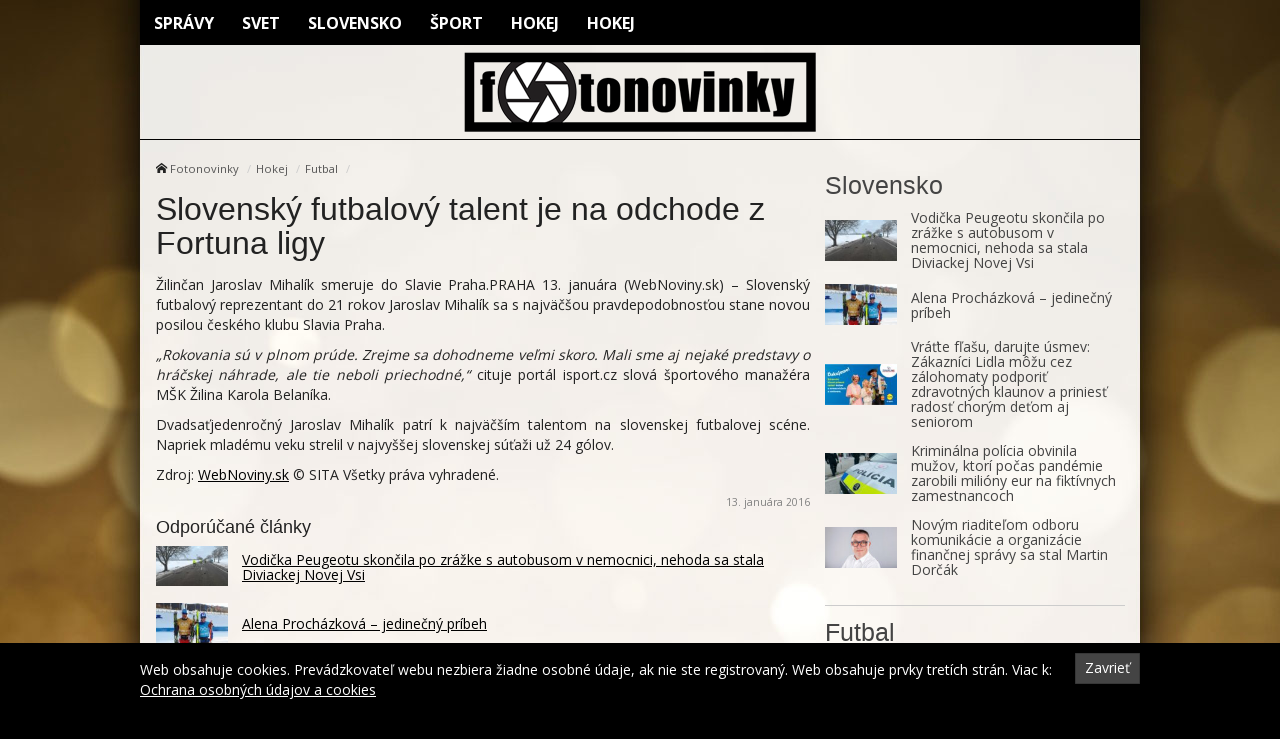

--- FILE ---
content_type: text/html; charset=UTF-8
request_url: https://fotonovinky.sk/slovensky-futbalovy-talent-je-na-odchode-z-fortuna-ligy/
body_size: 10476
content:
<!doctype html>
<html class="no-js" lang="sk-SK" prefix="og: http://ogp.me/ns#">
<head>
    <meta charset="utf-8">
    <meta http-equiv="X-UA-Compatible" content="IE=edge">
    <title>Slovenský futbalový talent je na odchode z Fortuna ligy - Fotonovinky</title>
    <meta name="viewport" content="width=device-width, initial-scale=1.0, maximum-scale=1.0, user-scalable=no">

    <link rel="alternate" type="application/rss+xml" title="Fotonovinky Feed"
          href="https://fotonovinky.sk/feed/">

    <meta name='robots' content='max-image-preview:large' />

<!-- This site is optimized with the Yoast SEO plugin v8.4 - https://yoast.com/wordpress/plugins/seo/ -->
<link rel="canonical" href="https://fotonovinky.sk/slovensky-futbalovy-talent-je-na-odchode-z-fortuna-ligy/" />
<meta property="og:locale" content="sk_SK" />
<meta property="og:type" content="article" />
<meta property="og:title" content="Slovenský futbalový talent je na odchode z Fortuna ligy - Fotonovinky" />
<meta property="og:description" content="Žilinčan Jaroslav Mihalík smeruje do Slavie Praha." />
<meta property="og:site_name" content="Fotonovinky" />
<meta property="article:section" content="Futbal" />
<meta property="article:published_time" content="2016-01-13T15:35:05+01:00" />
<meta name="twitter:card" content="summary" />
<meta name="twitter:description" content="Žilinčan Jaroslav Mihalík smeruje do Slavie Praha." />
<meta name="twitter:title" content="Slovenský futbalový talent je na odchode z Fortuna ligy - Fotonovinky" />
<!-- / Yoast SEO plugin. -->

<link rel='dns-prefetch' href='//fotonovinky.sk' />
<link rel='dns-prefetch' href='//fonts.googleapis.com' />
<script type="text/javascript">
/* <![CDATA[ */
window._wpemojiSettings = {"baseUrl":"https:\/\/s.w.org\/images\/core\/emoji\/15.0.3\/72x72\/","ext":".png","svgUrl":"https:\/\/s.w.org\/images\/core\/emoji\/15.0.3\/svg\/","svgExt":".svg","source":{"concatemoji":"\/\/fotonovinky.sk\/wp\/wp-includes\/js\/wp-emoji-release.min.js?ver=6.6.2"}};
/*! This file is auto-generated */
!function(i,n){var o,s,e;function c(e){try{var t={supportTests:e,timestamp:(new Date).valueOf()};sessionStorage.setItem(o,JSON.stringify(t))}catch(e){}}function p(e,t,n){e.clearRect(0,0,e.canvas.width,e.canvas.height),e.fillText(t,0,0);var t=new Uint32Array(e.getImageData(0,0,e.canvas.width,e.canvas.height).data),r=(e.clearRect(0,0,e.canvas.width,e.canvas.height),e.fillText(n,0,0),new Uint32Array(e.getImageData(0,0,e.canvas.width,e.canvas.height).data));return t.every(function(e,t){return e===r[t]})}function u(e,t,n){switch(t){case"flag":return n(e,"\ud83c\udff3\ufe0f\u200d\u26a7\ufe0f","\ud83c\udff3\ufe0f\u200b\u26a7\ufe0f")?!1:!n(e,"\ud83c\uddfa\ud83c\uddf3","\ud83c\uddfa\u200b\ud83c\uddf3")&&!n(e,"\ud83c\udff4\udb40\udc67\udb40\udc62\udb40\udc65\udb40\udc6e\udb40\udc67\udb40\udc7f","\ud83c\udff4\u200b\udb40\udc67\u200b\udb40\udc62\u200b\udb40\udc65\u200b\udb40\udc6e\u200b\udb40\udc67\u200b\udb40\udc7f");case"emoji":return!n(e,"\ud83d\udc26\u200d\u2b1b","\ud83d\udc26\u200b\u2b1b")}return!1}function f(e,t,n){var r="undefined"!=typeof WorkerGlobalScope&&self instanceof WorkerGlobalScope?new OffscreenCanvas(300,150):i.createElement("canvas"),a=r.getContext("2d",{willReadFrequently:!0}),o=(a.textBaseline="top",a.font="600 32px Arial",{});return e.forEach(function(e){o[e]=t(a,e,n)}),o}function t(e){var t=i.createElement("script");t.src=e,t.defer=!0,i.head.appendChild(t)}"undefined"!=typeof Promise&&(o="wpEmojiSettingsSupports",s=["flag","emoji"],n.supports={everything:!0,everythingExceptFlag:!0},e=new Promise(function(e){i.addEventListener("DOMContentLoaded",e,{once:!0})}),new Promise(function(t){var n=function(){try{var e=JSON.parse(sessionStorage.getItem(o));if("object"==typeof e&&"number"==typeof e.timestamp&&(new Date).valueOf()<e.timestamp+604800&&"object"==typeof e.supportTests)return e.supportTests}catch(e){}return null}();if(!n){if("undefined"!=typeof Worker&&"undefined"!=typeof OffscreenCanvas&&"undefined"!=typeof URL&&URL.createObjectURL&&"undefined"!=typeof Blob)try{var e="postMessage("+f.toString()+"("+[JSON.stringify(s),u.toString(),p.toString()].join(",")+"));",r=new Blob([e],{type:"text/javascript"}),a=new Worker(URL.createObjectURL(r),{name:"wpTestEmojiSupports"});return void(a.onmessage=function(e){c(n=e.data),a.terminate(),t(n)})}catch(e){}c(n=f(s,u,p))}t(n)}).then(function(e){for(var t in e)n.supports[t]=e[t],n.supports.everything=n.supports.everything&&n.supports[t],"flag"!==t&&(n.supports.everythingExceptFlag=n.supports.everythingExceptFlag&&n.supports[t]);n.supports.everythingExceptFlag=n.supports.everythingExceptFlag&&!n.supports.flag,n.DOMReady=!1,n.readyCallback=function(){n.DOMReady=!0}}).then(function(){return e}).then(function(){var e;n.supports.everything||(n.readyCallback(),(e=n.source||{}).concatemoji?t(e.concatemoji):e.wpemoji&&e.twemoji&&(t(e.twemoji),t(e.wpemoji)))}))}((window,document),window._wpemojiSettings);
/* ]]> */
</script>
<style id='wp-emoji-styles-inline-css' type='text/css'>

	img.wp-smiley, img.emoji {
		display: inline !important;
		border: none !important;
		box-shadow: none !important;
		height: 1em !important;
		width: 1em !important;
		margin: 0 0.07em !important;
		vertical-align: -0.1em !important;
		background: none !important;
		padding: 0 !important;
	}
</style>
<link rel='stylesheet' id='wp-block-library-css' href='//fotonovinky.sk/wp/wp-includes/css/dist/block-library/style.min.css?ver=6.6.2' type='text/css' media='all' />
<style id='classic-theme-styles-inline-css' type='text/css'>
/*! This file is auto-generated */
.wp-block-button__link{color:#fff;background-color:#32373c;border-radius:9999px;box-shadow:none;text-decoration:none;padding:calc(.667em + 2px) calc(1.333em + 2px);font-size:1.125em}.wp-block-file__button{background:#32373c;color:#fff;text-decoration:none}
</style>
<style id='global-styles-inline-css' type='text/css'>
:root{--wp--preset--aspect-ratio--square: 1;--wp--preset--aspect-ratio--4-3: 4/3;--wp--preset--aspect-ratio--3-4: 3/4;--wp--preset--aspect-ratio--3-2: 3/2;--wp--preset--aspect-ratio--2-3: 2/3;--wp--preset--aspect-ratio--16-9: 16/9;--wp--preset--aspect-ratio--9-16: 9/16;--wp--preset--color--black: #000000;--wp--preset--color--cyan-bluish-gray: #abb8c3;--wp--preset--color--white: #ffffff;--wp--preset--color--pale-pink: #f78da7;--wp--preset--color--vivid-red: #cf2e2e;--wp--preset--color--luminous-vivid-orange: #ff6900;--wp--preset--color--luminous-vivid-amber: #fcb900;--wp--preset--color--light-green-cyan: #7bdcb5;--wp--preset--color--vivid-green-cyan: #00d084;--wp--preset--color--pale-cyan-blue: #8ed1fc;--wp--preset--color--vivid-cyan-blue: #0693e3;--wp--preset--color--vivid-purple: #9b51e0;--wp--preset--gradient--vivid-cyan-blue-to-vivid-purple: linear-gradient(135deg,rgba(6,147,227,1) 0%,rgb(155,81,224) 100%);--wp--preset--gradient--light-green-cyan-to-vivid-green-cyan: linear-gradient(135deg,rgb(122,220,180) 0%,rgb(0,208,130) 100%);--wp--preset--gradient--luminous-vivid-amber-to-luminous-vivid-orange: linear-gradient(135deg,rgba(252,185,0,1) 0%,rgba(255,105,0,1) 100%);--wp--preset--gradient--luminous-vivid-orange-to-vivid-red: linear-gradient(135deg,rgba(255,105,0,1) 0%,rgb(207,46,46) 100%);--wp--preset--gradient--very-light-gray-to-cyan-bluish-gray: linear-gradient(135deg,rgb(238,238,238) 0%,rgb(169,184,195) 100%);--wp--preset--gradient--cool-to-warm-spectrum: linear-gradient(135deg,rgb(74,234,220) 0%,rgb(151,120,209) 20%,rgb(207,42,186) 40%,rgb(238,44,130) 60%,rgb(251,105,98) 80%,rgb(254,248,76) 100%);--wp--preset--gradient--blush-light-purple: linear-gradient(135deg,rgb(255,206,236) 0%,rgb(152,150,240) 100%);--wp--preset--gradient--blush-bordeaux: linear-gradient(135deg,rgb(254,205,165) 0%,rgb(254,45,45) 50%,rgb(107,0,62) 100%);--wp--preset--gradient--luminous-dusk: linear-gradient(135deg,rgb(255,203,112) 0%,rgb(199,81,192) 50%,rgb(65,88,208) 100%);--wp--preset--gradient--pale-ocean: linear-gradient(135deg,rgb(255,245,203) 0%,rgb(182,227,212) 50%,rgb(51,167,181) 100%);--wp--preset--gradient--electric-grass: linear-gradient(135deg,rgb(202,248,128) 0%,rgb(113,206,126) 100%);--wp--preset--gradient--midnight: linear-gradient(135deg,rgb(2,3,129) 0%,rgb(40,116,252) 100%);--wp--preset--font-size--small: 13px;--wp--preset--font-size--medium: 20px;--wp--preset--font-size--large: 36px;--wp--preset--font-size--x-large: 42px;--wp--preset--spacing--20: 0.44rem;--wp--preset--spacing--30: 0.67rem;--wp--preset--spacing--40: 1rem;--wp--preset--spacing--50: 1.5rem;--wp--preset--spacing--60: 2.25rem;--wp--preset--spacing--70: 3.38rem;--wp--preset--spacing--80: 5.06rem;--wp--preset--shadow--natural: 6px 6px 9px rgba(0, 0, 0, 0.2);--wp--preset--shadow--deep: 12px 12px 50px rgba(0, 0, 0, 0.4);--wp--preset--shadow--sharp: 6px 6px 0px rgba(0, 0, 0, 0.2);--wp--preset--shadow--outlined: 6px 6px 0px -3px rgba(255, 255, 255, 1), 6px 6px rgba(0, 0, 0, 1);--wp--preset--shadow--crisp: 6px 6px 0px rgba(0, 0, 0, 1);}:where(.is-layout-flex){gap: 0.5em;}:where(.is-layout-grid){gap: 0.5em;}body .is-layout-flex{display: flex;}.is-layout-flex{flex-wrap: wrap;align-items: center;}.is-layout-flex > :is(*, div){margin: 0;}body .is-layout-grid{display: grid;}.is-layout-grid > :is(*, div){margin: 0;}:where(.wp-block-columns.is-layout-flex){gap: 2em;}:where(.wp-block-columns.is-layout-grid){gap: 2em;}:where(.wp-block-post-template.is-layout-flex){gap: 1.25em;}:where(.wp-block-post-template.is-layout-grid){gap: 1.25em;}.has-black-color{color: var(--wp--preset--color--black) !important;}.has-cyan-bluish-gray-color{color: var(--wp--preset--color--cyan-bluish-gray) !important;}.has-white-color{color: var(--wp--preset--color--white) !important;}.has-pale-pink-color{color: var(--wp--preset--color--pale-pink) !important;}.has-vivid-red-color{color: var(--wp--preset--color--vivid-red) !important;}.has-luminous-vivid-orange-color{color: var(--wp--preset--color--luminous-vivid-orange) !important;}.has-luminous-vivid-amber-color{color: var(--wp--preset--color--luminous-vivid-amber) !important;}.has-light-green-cyan-color{color: var(--wp--preset--color--light-green-cyan) !important;}.has-vivid-green-cyan-color{color: var(--wp--preset--color--vivid-green-cyan) !important;}.has-pale-cyan-blue-color{color: var(--wp--preset--color--pale-cyan-blue) !important;}.has-vivid-cyan-blue-color{color: var(--wp--preset--color--vivid-cyan-blue) !important;}.has-vivid-purple-color{color: var(--wp--preset--color--vivid-purple) !important;}.has-black-background-color{background-color: var(--wp--preset--color--black) !important;}.has-cyan-bluish-gray-background-color{background-color: var(--wp--preset--color--cyan-bluish-gray) !important;}.has-white-background-color{background-color: var(--wp--preset--color--white) !important;}.has-pale-pink-background-color{background-color: var(--wp--preset--color--pale-pink) !important;}.has-vivid-red-background-color{background-color: var(--wp--preset--color--vivid-red) !important;}.has-luminous-vivid-orange-background-color{background-color: var(--wp--preset--color--luminous-vivid-orange) !important;}.has-luminous-vivid-amber-background-color{background-color: var(--wp--preset--color--luminous-vivid-amber) !important;}.has-light-green-cyan-background-color{background-color: var(--wp--preset--color--light-green-cyan) !important;}.has-vivid-green-cyan-background-color{background-color: var(--wp--preset--color--vivid-green-cyan) !important;}.has-pale-cyan-blue-background-color{background-color: var(--wp--preset--color--pale-cyan-blue) !important;}.has-vivid-cyan-blue-background-color{background-color: var(--wp--preset--color--vivid-cyan-blue) !important;}.has-vivid-purple-background-color{background-color: var(--wp--preset--color--vivid-purple) !important;}.has-black-border-color{border-color: var(--wp--preset--color--black) !important;}.has-cyan-bluish-gray-border-color{border-color: var(--wp--preset--color--cyan-bluish-gray) !important;}.has-white-border-color{border-color: var(--wp--preset--color--white) !important;}.has-pale-pink-border-color{border-color: var(--wp--preset--color--pale-pink) !important;}.has-vivid-red-border-color{border-color: var(--wp--preset--color--vivid-red) !important;}.has-luminous-vivid-orange-border-color{border-color: var(--wp--preset--color--luminous-vivid-orange) !important;}.has-luminous-vivid-amber-border-color{border-color: var(--wp--preset--color--luminous-vivid-amber) !important;}.has-light-green-cyan-border-color{border-color: var(--wp--preset--color--light-green-cyan) !important;}.has-vivid-green-cyan-border-color{border-color: var(--wp--preset--color--vivid-green-cyan) !important;}.has-pale-cyan-blue-border-color{border-color: var(--wp--preset--color--pale-cyan-blue) !important;}.has-vivid-cyan-blue-border-color{border-color: var(--wp--preset--color--vivid-cyan-blue) !important;}.has-vivid-purple-border-color{border-color: var(--wp--preset--color--vivid-purple) !important;}.has-vivid-cyan-blue-to-vivid-purple-gradient-background{background: var(--wp--preset--gradient--vivid-cyan-blue-to-vivid-purple) !important;}.has-light-green-cyan-to-vivid-green-cyan-gradient-background{background: var(--wp--preset--gradient--light-green-cyan-to-vivid-green-cyan) !important;}.has-luminous-vivid-amber-to-luminous-vivid-orange-gradient-background{background: var(--wp--preset--gradient--luminous-vivid-amber-to-luminous-vivid-orange) !important;}.has-luminous-vivid-orange-to-vivid-red-gradient-background{background: var(--wp--preset--gradient--luminous-vivid-orange-to-vivid-red) !important;}.has-very-light-gray-to-cyan-bluish-gray-gradient-background{background: var(--wp--preset--gradient--very-light-gray-to-cyan-bluish-gray) !important;}.has-cool-to-warm-spectrum-gradient-background{background: var(--wp--preset--gradient--cool-to-warm-spectrum) !important;}.has-blush-light-purple-gradient-background{background: var(--wp--preset--gradient--blush-light-purple) !important;}.has-blush-bordeaux-gradient-background{background: var(--wp--preset--gradient--blush-bordeaux) !important;}.has-luminous-dusk-gradient-background{background: var(--wp--preset--gradient--luminous-dusk) !important;}.has-pale-ocean-gradient-background{background: var(--wp--preset--gradient--pale-ocean) !important;}.has-electric-grass-gradient-background{background: var(--wp--preset--gradient--electric-grass) !important;}.has-midnight-gradient-background{background: var(--wp--preset--gradient--midnight) !important;}.has-small-font-size{font-size: var(--wp--preset--font-size--small) !important;}.has-medium-font-size{font-size: var(--wp--preset--font-size--medium) !important;}.has-large-font-size{font-size: var(--wp--preset--font-size--large) !important;}.has-x-large-font-size{font-size: var(--wp--preset--font-size--x-large) !important;}
:where(.wp-block-post-template.is-layout-flex){gap: 1.25em;}:where(.wp-block-post-template.is-layout-grid){gap: 1.25em;}
:where(.wp-block-columns.is-layout-flex){gap: 2em;}:where(.wp-block-columns.is-layout-grid){gap: 2em;}
:root :where(.wp-block-pullquote){font-size: 1.5em;line-height: 1.6;}
</style>
<link rel='stylesheet' id='open-sans-css' href='//fonts.googleapis.com/css?family=Open+Sans%3A400%2C300%2C700&#038;subset=latin%2Clatin-ext&#038;ver=21' type='text/css' media='all' />
<link rel='stylesheet' id='im_app-css' href='//fotonovinky.sk/app/themes/fotonovinky/assets/css/app.css?ver=21' type='text/css' media='all' />
<script type="text/javascript" src="//fotonovinky.sk/wp/wp-includes/js/jquery/jquery.min.js?ver=3.7.1" id="jquery-core-js"></script>
<script type="text/javascript" src="//fotonovinky.sk/wp/wp-includes/js/jquery/jquery-migrate.min.js?ver=3.4.1" id="jquery-migrate-js"></script>
<link rel="https://api.w.org/" href="https://fotonovinky.sk/wp-json/" /><link rel="alternate" title="JSON" type="application/json" href="https://fotonovinky.sk/wp-json/wp/v2/posts/11246" /><link rel="alternate" title="oEmbed (JSON)" type="application/json+oembed" href="https://fotonovinky.sk/wp-json/oembed/1.0/embed?url=https%3A%2F%2Ffotonovinky.sk%2Fslovensky-futbalovy-talent-je-na-odchode-z-fortuna-ligy%2F" />
<link rel="alternate" title="oEmbed (XML)" type="text/xml+oembed" href="https://fotonovinky.sk/wp-json/oembed/1.0/embed?url=https%3A%2F%2Ffotonovinky.sk%2Fslovensky-futbalovy-talent-je-na-odchode-z-fortuna-ligy%2F&#038;format=xml" />
<!--[if lt IE 9]>
    <script src="//fotonovinky.sk/app/themes/idenmedia/assets/js/plugins/iefix/html5shiv.min.js"></script>
    <script src="//fotonovinky.sk/app/themes/idenmedia/assets/js/plugins/iefix/respond.min.js"></script>
    <![endif]-->
   
            <link rel="shortcut icon" href="https://cdn.sita.sk/sites/25/2017/07/favicon.png">
    
    <script type="text/javascript">
        var ajaxurl = "\/wp\/wp-admin\/admin-ajax.php"    </script>
</head>
<body class="post-template-default single single-post postid-11246 single-format-standard admincheck-show md theme-light slovensky-futbalovy-talent-je-na-odchode-z-fortuna-ligy page">
<header role="banner" am-Navbar>
  <div am-Container>
    <ul id="menu-main-menu" class="menu"><li class="menu-spravy"><a href="https://fotonovinky.sk/kategorie/spravy/">Správy</a></li>
<li class="menu-svet"><a href="https://fotonovinky.sk/kategorie/spravy/svet/">Svet</a></li>
<li class="menu-slovensko"><a href="https://fotonovinky.sk/kategorie/sport/motor-sport/slovensko/">Slovensko</a></li>
<li class="menu-sport"><a href="https://fotonovinky.sk/kategorie/sport/">Šport</a></li>
<li class="menu-hokej"><a href="https://fotonovinky.sk/kategorie/sport/hokej/hokej/">Hokej</a></li>
<li class="menu-hokej"><a href="https://fotonovinky.sk/kategorie/sport/hokej/">Hokej</a></li>
</ul>  </div>
  <div am-Container="logo">
    <div am-Logo>
  <a href="https://fotonovinky.sk/"><img src="https://cdn.sita.sk/sites/25/2017/07/fotonovinky.png" alt="Fotonovinky"></a></div>  </div>
</header>
<div am-Container am-Navbar>
    </div><!--[if lt IE 11]>
<div am-Container>
    <div am-Alert="danger">
        Žiaľ, používate <strong>zastaralý</strong> internetový prehliadač, niektoré funkcie preto nemusia fungovať správne.
        Prosím, <a href="http://browsehappy.com/">stianite si moderný prehliadač TU</a>, s ktorým stránka bude fungovať rýchlejšie a bez chýb. Ďakujeme.    </div>
</div>
<![endif]-->
<main role="main" am-Main="type:post">
    <div am-Container>
    <div am-Main-Content="type:post">
                <div am-Content="type:post">
    <div am-Content-Content="post">
                    <span js-Views="11246"></span>            <article itemscope itemtype="http://schema.org/Article" class="post-11246 post type-post status-publish format-standard has-post-thumbnail hentry category-futbal">
                
                
                <ul am-Breadcrumb><li><span class="icon-home "></span> <a href="https://fotonovinky.sk">Fotonovinky</a></li><li><a href="https://fotonovinky.sk/kategorie/sport/hokej/" rel="category tag">Hokej</a></li><li><a href="https://fotonovinky.sk/kategorie/sport/hokej/futbal/" rel="category tag">Futbal</a></li></ul>
                <header am-Page-Header>
                    <h1 am-Heading itemprop="headline">Slovenský futbalový talent je na odchode z Fortuna ligy</h1>
                </header>

                
                
                <div am-Content-TextWrap>
                    <div itemprop="articleBody" am-Content-Text>
                                                <p>Žilinčan Jaroslav Mihalík smeruje do Slavie Praha.PRAHA 13. januára (WebNoviny.sk) &#8211; Slovenský futbalový reprezentant do 21 rokov Jaroslav Mihalík sa s najväčšou pravdepodobnosťou stane novou posilou českého klubu Slavia Praha. </p>
<p><i>&#8222;Rokovania sú v plnom prúde. Zrejme sa dohodneme veľmi skoro. Mali sme aj nejaké predstavy o hráčskej náhrade, ale tie neboli priechodné,&#8220;</i> cituje portál isport.cz slová športového manažéra MŠK Žilina Karola Belaníka.</p>
<p>Dvadsaťjedenročný Jaroslav Mihalík patrí k najväčším talentom na slovenskej futbalovej scéne. Napriek mladému veku strelil v najvyššej slovenskej súťaži už 24 gólov. </p>
<p> Zdroj: <a href="https://sita.sk/futbal/clanok/1029467-slovensky-futbalovy-talent-je-na-odchode-z-fortuna-ligy">WebNoviny.sk</a> © SITA Všetky práva vyhradené.</p>
                        <p am-Content-Date>13. januára 2016</p>
                    </div>
                </div>

                <h2 am-Heading="3">Odporúčané články</h2><article am-Pair="recommended">
        <header am-Pair-Big><a target="_blank" href="https://fotonovinky.sk/vodicka-peugeotu-skoncila-po-zrazke-s-autobusom-v-nemocnici-nehoda-sa-stala-diviackej-novej-vsi/?utm_source=self&utm_medium=podtext&utm_campaign=podtext">
                <h2>Vodička Peugeotu skončila po zrážke s autobusom v nemocnici, nehoda sa stala Diviackej Novej Vsi</h2></a></header>
        <div am-Pair-Small>
        <figure am-FeaturedImage><a am-Permalink href="https://fotonovinky.sk/vodicka-peugeotu-skoncila-po-zrazke-s-autobusom-v-nemocnici-nehoda-sa-stala-diviackej-novej-vsi/?utm_source=self&utm_medium=podtext&utm_campaign=podtext"><img width="120" height="68" src="https://cdn.sita.sk/sites/23/2026/01/554434_616178295_1300074398820956_8289016087760023742_n-120x68.jpg" class="attachment-featured_tiny size-featured_tiny wp-post-image" alt="554434_616178295_1300074398820956_8289016087760023742_n.jpg" decoding="async" srcset="https://cdn.sita.sk/sites/23/2026/01/554434_616178295_1300074398820956_8289016087760023742_n-120x68.jpg 120w, https://cdn.sita.sk/sites/23/2026/01/554434_616178295_1300074398820956_8289016087760023742_n-320x180.jpg 320w, https://cdn.sita.sk/sites/23/2026/01/554434_616178295_1300074398820956_8289016087760023742_n-640x360.jpg 640w" sizes="(max-width: 120px) 100vw, 120px"></a>
        </figure></div>
        </article><article am-Pair="recommended">
        <header am-Pair-Big><a target="_blank" href="https://fotonovinky.sk/alena-prochazkova-jedinecny-pribeh/?utm_source=self&utm_medium=podtext&utm_campaign=podtext">
                <h2>Alena Procházková – jedinečný príbeh</h2></a></header>
        <div am-Pair-Small>
        <figure am-FeaturedImage><a am-Permalink href="https://fotonovinky.sk/alena-prochazkova-jedinecny-pribeh/?utm_source=self&utm_medium=podtext&utm_campaign=podtext"><img width="120" height="68" src="https://cdn.sita.sk/sites/23/2026/01/554432_0b9093d0-0ff0-438c-948c-493e9fe5acc2-676x382-120x68.jpg" class="attachment-featured_tiny size-featured_tiny wp-post-image" alt="554432_0b9093d0 0ff0 438c 948c 493e9fe5acc2 676x382.jpg" decoding="async" srcset="https://cdn.sita.sk/sites/23/2026/01/554432_0b9093d0-0ff0-438c-948c-493e9fe5acc2-676x382-120x68.jpg 120w, https://cdn.sita.sk/sites/23/2026/01/554432_0b9093d0-0ff0-438c-948c-493e9fe5acc2-676x382-640x360.jpg 640w, https://cdn.sita.sk/sites/23/2026/01/554432_0b9093d0-0ff0-438c-948c-493e9fe5acc2-676x382-320x180.jpg 320w, https://cdn.sita.sk/sites/23/2026/01/554432_0b9093d0-0ff0-438c-948c-493e9fe5acc2-676x382-220x124.jpg 220w, https://cdn.sita.sk/sites/23/2026/01/554432_0b9093d0-0ff0-438c-948c-493e9fe5acc2-676x382.jpg 676w" sizes="(max-width: 120px) 100vw, 120px"></a>
        </figure></div>
        </article><article am-Pair="recommended">
        <header am-Pair-Big><a target="_blank" href="https://fotonovinky.sk/vratte-flasu-darujte-usmev-zakaznici-lidla-mozu-cez-zalohomaty-podporit-zdravotnych-klaunov-a-priniest-radost-chorym-detom-aj-seniorom/?utm_source=self&utm_medium=podtext&utm_campaign=podtext">
                <h2>Vráťte fľašu, darujte úsmev: Zákazníci Lidla môžu cez zálohomaty podporiť zdravotných klaunov a priniesť radosť chorým deťom aj seniorom</h2></a></header>
        <div am-Pair-Small>
        <figure am-FeaturedImage><a am-Permalink href="https://fotonovinky.sk/vratte-flasu-darujte-usmev-zakaznici-lidla-mozu-cez-zalohomaty-podporit-zdravotnych-klaunov-a-priniest-radost-chorym-detom-aj-seniorom/?utm_source=self&utm_medium=podtext&utm_campaign=podtext"><img width="120" height="68" src="https://cdn.sita.sk/sites/23/2026/01/554430_new-project-5-120x68.jpg" class="attachment-featured_tiny size-featured_tiny wp-post-image" alt="554430_new project 5.jpg" decoding="async" srcset="https://cdn.sita.sk/sites/23/2026/01/554430_new-project-5-120x68.jpg 120w, https://cdn.sita.sk/sites/23/2026/01/554430_new-project-5-320x180.jpg 320w, https://cdn.sita.sk/sites/23/2026/01/554430_new-project-5-640x360.jpg 640w" sizes="(max-width: 120px) 100vw, 120px"></a>
        </figure></div>
        </article><article am-Pair="recommended">
        <header am-Pair-Big><a target="_blank" href="https://fotonovinky.sk/kriminalna-policia-obvinila-muzov-ktori-pocas-pandemie-zarobili-miliony-eur-na-fiktivnych-zamestnancoch/?utm_source=self&utm_medium=podtext&utm_campaign=podtext">
                <h2>Kriminálna polícia obvinila mužov, ktorí počas pandémie zarobili milióny eur na fiktívnych zamestnancoch</h2></a></header>
        <div am-Pair-Small>
        <figure am-FeaturedImage><a am-Permalink href="https://fotonovinky.sk/kriminalna-policia-obvinila-muzov-ktori-pocas-pandemie-zarobili-miliony-eur-na-fiktivnych-zamestnancoch/?utm_source=self&utm_medium=podtext&utm_campaign=podtext"><img width="120" height="68" src="https://cdn.sita.sk/sites/23/2026/01/554266_493667852_1005148978479202_4587383752101485527_n-e1768137405758-676x409-120x68.jpg" class="attachment-featured_tiny size-featured_tiny wp-post-image" alt="554266_493667852_1005148978479202_4587383752101485527_n e1768137405758 676x409.jpg" decoding="async" loading="lazy" srcset="https://cdn.sita.sk/sites/23/2026/01/554266_493667852_1005148978479202_4587383752101485527_n-e1768137405758-676x409-120x68.jpg 120w, https://cdn.sita.sk/sites/23/2026/01/554266_493667852_1005148978479202_4587383752101485527_n-e1768137405758-676x409-320x180.jpg 320w, https://cdn.sita.sk/sites/23/2026/01/554266_493667852_1005148978479202_4587383752101485527_n-e1768137405758-676x409-640x360.jpg 640w" sizes="(max-width: 120px) 100vw, 120px"></a>
        </figure></div>
        </article><article am-Pair="recommended">
        <header am-Pair-Big><a target="_blank" href="https://fotonovinky.sk/novym-riaditelom-odboru-komunikacie-a-organizacie-financnej-spravy-sa-stal-martin-dorcak/?utm_source=self&utm_medium=podtext&utm_campaign=podtext">
                <h2>Novým riaditeľom odboru komunikácie a organizácie finančnej správy sa stal Martin Dorčák</h2></a></header>
        <div am-Pair-Small>
        <figure am-FeaturedImage><a am-Permalink href="https://fotonovinky.sk/novym-riaditelom-odboru-komunikacie-a-organizacie-financnej-spravy-sa-stal-martin-dorcak/?utm_source=self&utm_medium=podtext&utm_campaign=podtext"><img width="120" height="68" src="https://cdn.sita.sk/sites/23/2026/01/554427_2026.01.16_ts_dorcak_foto--120x68.jpg" class="attachment-featured_tiny size-featured_tiny wp-post-image" alt="554427_2026.01.16_ts_dorcak_foto .jpg" decoding="async" loading="lazy" srcset="https://cdn.sita.sk/sites/23/2026/01/554427_2026.01.16_ts_dorcak_foto--120x68.jpg 120w, https://cdn.sita.sk/sites/23/2026/01/554427_2026.01.16_ts_dorcak_foto--320x180.jpg 320w, https://cdn.sita.sk/sites/23/2026/01/554427_2026.01.16_ts_dorcak_foto--640x360.jpg 640w" sizes="(max-width: 120px) 100vw, 120px"></a>
        </figure></div>
        </article><article am-Pair="recommended">
        <header am-Pair-Big><a target="_blank" href="https://fotonovinky.sk/seniorske-zlavy-v-billa-v-stredu-nakupite-o-10-lacnejsie/?utm_source=self&utm_medium=podtext&utm_campaign=podtext">
                <h2>Seniorské zľavy v BILLA: v stredu nakúpite o 10 % lacnejšie!</h2></a></header>
        <div am-Pair-Small>
        <figure am-FeaturedImage><a am-Permalink href="https://fotonovinky.sk/seniorske-zlavy-v-billa-v-stredu-nakupite-o-10-lacnejsie/?utm_source=self&utm_medium=podtext&utm_campaign=podtext"><img width="120" height="68" src="https://cdn.sita.sk/sites/23/2026/01/554425_new-project-1-1-676x444-120x68.jpg" class="attachment-featured_tiny size-featured_tiny wp-post-image" alt="554425_new project 1 1 676x444.jpg" decoding="async" loading="lazy" srcset="https://cdn.sita.sk/sites/23/2026/01/554425_new-project-1-1-676x444-120x68.jpg 120w, https://cdn.sita.sk/sites/23/2026/01/554425_new-project-1-1-676x444-320x180.jpg 320w, https://cdn.sita.sk/sites/23/2026/01/554425_new-project-1-1-676x444-640x360.jpg 640w" sizes="(max-width: 120px) 100vw, 120px"></a>
        </figure></div>
        </article><article am-Pair="recommended">
        <header am-Pair-Big><a target="_blank" href="https://fotonovinky.sk/nevhodne-darceky-aj-vypredajovy-tovar-slovenska-posta-vybavuje-po-vianociach-rekordny-pocet-zasielok/?utm_source=self&utm_medium=podtext&utm_campaign=podtext">
                <h2>Nevhodné darčeky aj výpredajový tovar. Slovenská pošta vybavuje po Vianociach rekordný počet zásielok</h2></a></header>
        <div am-Pair-Small>
        <figure am-FeaturedImage><a am-Permalink href="https://fotonovinky.sk/nevhodne-darceky-aj-vypredajovy-tovar-slovenska-posta-vybavuje-po-vianociach-rekordny-pocet-zasielok/?utm_source=self&utm_medium=podtext&utm_campaign=podtext"><img width="120" height="68" src="https://cdn.sita.sk/sites/23/2018/07/380412_img_6424-676x451-120x68.jpg" class="attachment-featured_tiny size-featured_tiny wp-post-image" alt="380412_img_6424 676x451.jpg" decoding="async" loading="lazy" srcset="https://cdn.sita.sk/sites/23/2018/07/380412_img_6424-676x451-120x68.jpg 120w, https://cdn.sita.sk/sites/23/2018/07/380412_img_6424-676x451-320x180.jpg 320w, https://cdn.sita.sk/sites/23/2018/07/380412_img_6424-676x451-640x360.jpg 640w" sizes="(max-width: 120px) 100vw, 120px"></a>
        </figure></div>
        </article><article am-Pair="recommended">
        <header am-Pair-Big><a target="_blank" href="https://fotonovinky.sk/navrhovany-zakon-bude-chranit-politicke-ksefty-demokrati-hovoria-o-kastracii-katastra-video/?utm_source=self&utm_medium=podtext&utm_campaign=podtext">
                <h2>Navrhovaný zákon bude chrániť politické kšefty, Demokrati hovoria o „kastrácii katastra“ – VIDEO</h2></a></header>
        <div am-Pair-Small>
        <figure am-FeaturedImage><a am-Permalink href="https://fotonovinky.sk/navrhovany-zakon-bude-chranit-politicke-ksefty-demokrati-hovoria-o-kastracii-katastra-video/?utm_source=self&utm_medium=podtext&utm_campaign=podtext"><img width="120" height="68" src="https://cdn.sita.sk/sites/23/2026/01/554422_snimka-obrazovky-2026-01-16-133922-676x419-120x68.jpg" class="attachment-featured_tiny size-featured_tiny wp-post-image" alt="554422_snimka obrazovky 2026 01 16 133922 676x419.jpg" decoding="async" loading="lazy" srcset="https://cdn.sita.sk/sites/23/2026/01/554422_snimka-obrazovky-2026-01-16-133922-676x419-120x68.jpg 120w, https://cdn.sita.sk/sites/23/2026/01/554422_snimka-obrazovky-2026-01-16-133922-676x419-320x180.jpg 320w, https://cdn.sita.sk/sites/23/2026/01/554422_snimka-obrazovky-2026-01-16-133922-676x419-640x360.jpg 640w" sizes="(max-width: 120px) 100vw, 120px"></a>
        </figure></div>
        </article><article am-Pair="recommended">
        <header am-Pair-Big><a target="_blank" href="https://fotonovinky.sk/spisska-stara-ves-si-pripomenula-obete-utoku-nozom-na-gymnaziu-sutaj-estok-apeluje-na-ochranu-deti-foto/?utm_source=self&utm_medium=podtext&utm_campaign=podtext">
                <h2>Spišská Stará Ves si pripomenula obete útoku nožom na gymnáziu, Šutaj Eštok apeluje na ochranu detí – FOTO</h2></a></header>
        <div am-Pair-Small>
        <figure am-FeaturedImage><a am-Permalink href="https://fotonovinky.sk/spisska-stara-ves-si-pripomenula-obete-utoku-nozom-na-gymnaziu-sutaj-estok-apeluje-na-ochranu-deti-foto/?utm_source=self&utm_medium=podtext&utm_campaign=podtext"><img width="120" height="68" src="https://cdn.sita.sk/sites/23/2026/01/554420_617576024_18081829985273449_3601567420447985262_n-676x451-120x68.jpg" class="attachment-featured_tiny size-featured_tiny wp-post-image" alt="554420_617576024_18081829985273449_3601567420447985262_n 676x451.jpg" decoding="async" loading="lazy" srcset="https://cdn.sita.sk/sites/23/2026/01/554420_617576024_18081829985273449_3601567420447985262_n-676x451-120x68.jpg 120w, https://cdn.sita.sk/sites/23/2026/01/554420_617576024_18081829985273449_3601567420447985262_n-676x451-320x180.jpg 320w, https://cdn.sita.sk/sites/23/2026/01/554420_617576024_18081829985273449_3601567420447985262_n-676x451-640x360.jpg 640w" sizes="(max-width: 120px) 100vw, 120px"></a>
        </figure></div>
        </article><article am-Pair="recommended">
        <header am-Pair-Big><a target="_blank" href="https://fotonovinky.sk/tvrdenia-o-manipulacii-s-vin-cislami-u-hasicskych-vozidiel-su-klamstvom-hazz-vyvracia-slova-opozicie/?utm_source=self&utm_medium=podtext&utm_campaign=podtext">
                <h2>Tvrdenia o manipulácii s VIN číslami u hasičských vozidiel sú klamstvom, HaZZ vyvracia slová opozície</h2></a></header>
        <div am-Pair-Small>
        <figure am-FeaturedImage><a am-Permalink href="https://fotonovinky.sk/tvrdenia-o-manipulacii-s-vin-cislami-u-hasicskych-vozidiel-su-klamstvom-hazz-vyvracia-slova-opozicie/?utm_source=self&utm_medium=podtext&utm_campaign=podtext"><img width="120" height="68" src="https://cdn.sita.sk/sites/23/2026/01/554417_poziar-1-676x451-120x68.jpg" class="attachment-featured_tiny size-featured_tiny wp-post-image" alt="554417_poziar 1 676x451.jpg" decoding="async" loading="lazy" srcset="https://cdn.sita.sk/sites/23/2026/01/554417_poziar-1-676x451-120x68.jpg 120w, https://cdn.sita.sk/sites/23/2026/01/554417_poziar-1-676x451-320x180.jpg 320w, https://cdn.sita.sk/sites/23/2026/01/554417_poziar-1-676x451-640x360.jpg 640w" sizes="(max-width: 120px) 100vw, 120px"></a>
        </figure></div>
        </article>
                <div am-Tags itemprop="keywords"></div>


                
                
                
                
                
            </article>

            <h2 class="h4"></h2>
            <div am-List js-List>
  </div>
            </div>
</div>        <aside am-Sidebar="type:post" role="complementary">
    <div am-Sidebar-Content="type:post"><div am-Widget="widget_im_recent_posts-4 widget_im_recent_posts"><h2 am-Heading>Slovensko</h2>            <div am-Pair="rating-sidebar-content">
            <header am-Pair-Big>
                <a href="https://fotonovinky.sk/vodicka-peugeotu-skoncila-po-zrazke-s-autobusom-v-nemocnici-nehoda-sa-stala-diviackej-novej-vsi/" title="Vodička Peugeotu skončila po zrážke s autobusom v nemocnici, nehoda sa stala Diviackej Novej Vsi">
                    <h2 am-Heading>Vodička Peugeotu skončila po zrážke s autobusom v nemocnici, nehoda sa stala Diviackej Novej Vsi</h2>
                </a>
            </header>
            <div am-Pair-Small>
                <figure am-FeaturedImage>
                    <a href="https://fotonovinky.sk/vodicka-peugeotu-skoncila-po-zrazke-s-autobusom-v-nemocnici-nehoda-sa-stala-diviackej-novej-vsi/" title="Vodička Peugeotu skončila po zrážke s autobusom v nemocnici, nehoda sa stala Diviackej Novej Vsi">
                        <img width="120" height="68" src="https://cdn.sita.sk/sites/23/2026/01/554434_616178295_1300074398820956_8289016087760023742_n-120x68.jpg" class="attachment-featured_tiny size-featured_tiny wp-post-image" alt="554434_616178295_1300074398820956_8289016087760023742_n.jpg" decoding="async" loading="lazy" srcset="https://cdn.sita.sk/sites/23/2026/01/554434_616178295_1300074398820956_8289016087760023742_n-120x68.jpg 120w, https://cdn.sita.sk/sites/23/2026/01/554434_616178295_1300074398820956_8289016087760023742_n-320x180.jpg 320w, https://cdn.sita.sk/sites/23/2026/01/554434_616178295_1300074398820956_8289016087760023742_n-640x360.jpg 640w" sizes="(max-width: 120px) 100vw, 120px">                    </a>
                </figure>
            </div>
            </div>            <div am-Pair="rating-sidebar-content">
            <header am-Pair-Big>
                <a href="https://fotonovinky.sk/alena-prochazkova-jedinecny-pribeh/" title="Alena Procházková – jedinečný príbeh">
                    <h2 am-Heading>Alena Procházková – jedinečný príbeh</h2>
                </a>
            </header>
            <div am-Pair-Small>
                <figure am-FeaturedImage>
                    <a href="https://fotonovinky.sk/alena-prochazkova-jedinecny-pribeh/" title="Alena Procházková – jedinečný príbeh">
                        <img width="120" height="68" src="https://cdn.sita.sk/sites/23/2026/01/554432_0b9093d0-0ff0-438c-948c-493e9fe5acc2-676x382-120x68.jpg" class="attachment-featured_tiny size-featured_tiny wp-post-image" alt="554432_0b9093d0 0ff0 438c 948c 493e9fe5acc2 676x382.jpg" decoding="async" loading="lazy" srcset="https://cdn.sita.sk/sites/23/2026/01/554432_0b9093d0-0ff0-438c-948c-493e9fe5acc2-676x382-120x68.jpg 120w, https://cdn.sita.sk/sites/23/2026/01/554432_0b9093d0-0ff0-438c-948c-493e9fe5acc2-676x382-640x360.jpg 640w, https://cdn.sita.sk/sites/23/2026/01/554432_0b9093d0-0ff0-438c-948c-493e9fe5acc2-676x382-320x180.jpg 320w, https://cdn.sita.sk/sites/23/2026/01/554432_0b9093d0-0ff0-438c-948c-493e9fe5acc2-676x382-220x124.jpg 220w, https://cdn.sita.sk/sites/23/2026/01/554432_0b9093d0-0ff0-438c-948c-493e9fe5acc2-676x382.jpg 676w" sizes="(max-width: 120px) 100vw, 120px">                    </a>
                </figure>
            </div>
            </div>            <div am-Pair="rating-sidebar-content">
            <header am-Pair-Big>
                <a href="https://fotonovinky.sk/vratte-flasu-darujte-usmev-zakaznici-lidla-mozu-cez-zalohomaty-podporit-zdravotnych-klaunov-a-priniest-radost-chorym-detom-aj-seniorom/" title="Vráťte fľašu, darujte úsmev: Zákazníci Lidla môžu cez zálohomaty podporiť zdravotných klaunov a priniesť radosť chorým deťom aj seniorom">
                    <h2 am-Heading>Vráťte fľašu, darujte úsmev: Zákazníci Lidla môžu cez zálohomaty podporiť zdravotných klaunov a priniesť radosť chorým deťom aj seniorom</h2>
                </a>
            </header>
            <div am-Pair-Small>
                <figure am-FeaturedImage>
                    <a href="https://fotonovinky.sk/vratte-flasu-darujte-usmev-zakaznici-lidla-mozu-cez-zalohomaty-podporit-zdravotnych-klaunov-a-priniest-radost-chorym-detom-aj-seniorom/" title="Vráťte fľašu, darujte úsmev: Zákazníci Lidla môžu cez zálohomaty podporiť zdravotných klaunov a priniesť radosť chorým deťom aj seniorom">
                        <img width="120" height="68" src="https://cdn.sita.sk/sites/23/2026/01/554430_new-project-5-120x68.jpg" class="attachment-featured_tiny size-featured_tiny wp-post-image" alt="554430_new project 5.jpg" decoding="async" loading="lazy" srcset="https://cdn.sita.sk/sites/23/2026/01/554430_new-project-5-120x68.jpg 120w, https://cdn.sita.sk/sites/23/2026/01/554430_new-project-5-320x180.jpg 320w, https://cdn.sita.sk/sites/23/2026/01/554430_new-project-5-640x360.jpg 640w" sizes="(max-width: 120px) 100vw, 120px">                    </a>
                </figure>
            </div>
            </div>            <div am-Pair="rating-sidebar-content">
            <header am-Pair-Big>
                <a href="https://fotonovinky.sk/kriminalna-policia-obvinila-muzov-ktori-pocas-pandemie-zarobili-miliony-eur-na-fiktivnych-zamestnancoch/" title="Kriminálna polícia obvinila mužov, ktorí počas pandémie zarobili milióny eur na fiktívnych zamestnancoch">
                    <h2 am-Heading>Kriminálna polícia obvinila mužov, ktorí počas pandémie zarobili milióny eur na fiktívnych zamestnancoch</h2>
                </a>
            </header>
            <div am-Pair-Small>
                <figure am-FeaturedImage>
                    <a href="https://fotonovinky.sk/kriminalna-policia-obvinila-muzov-ktori-pocas-pandemie-zarobili-miliony-eur-na-fiktivnych-zamestnancoch/" title="Kriminálna polícia obvinila mužov, ktorí počas pandémie zarobili milióny eur na fiktívnych zamestnancoch">
                        <img width="120" height="68" src="https://cdn.sita.sk/sites/23/2026/01/554266_493667852_1005148978479202_4587383752101485527_n-e1768137405758-676x409-120x68.jpg" class="attachment-featured_tiny size-featured_tiny wp-post-image" alt="554266_493667852_1005148978479202_4587383752101485527_n e1768137405758 676x409.jpg" decoding="async" loading="lazy" srcset="https://cdn.sita.sk/sites/23/2026/01/554266_493667852_1005148978479202_4587383752101485527_n-e1768137405758-676x409-120x68.jpg 120w, https://cdn.sita.sk/sites/23/2026/01/554266_493667852_1005148978479202_4587383752101485527_n-e1768137405758-676x409-320x180.jpg 320w, https://cdn.sita.sk/sites/23/2026/01/554266_493667852_1005148978479202_4587383752101485527_n-e1768137405758-676x409-640x360.jpg 640w" sizes="(max-width: 120px) 100vw, 120px">                    </a>
                </figure>
            </div>
            </div>            <div am-Pair="rating-sidebar-content">
            <header am-Pair-Big>
                <a href="https://fotonovinky.sk/novym-riaditelom-odboru-komunikacie-a-organizacie-financnej-spravy-sa-stal-martin-dorcak/" title="Novým riaditeľom odboru komunikácie a organizácie finančnej správy sa stal Martin Dorčák">
                    <h2 am-Heading>Novým riaditeľom odboru komunikácie a organizácie finančnej správy sa stal Martin Dorčák</h2>
                </a>
            </header>
            <div am-Pair-Small>
                <figure am-FeaturedImage>
                    <a href="https://fotonovinky.sk/novym-riaditelom-odboru-komunikacie-a-organizacie-financnej-spravy-sa-stal-martin-dorcak/" title="Novým riaditeľom odboru komunikácie a organizácie finančnej správy sa stal Martin Dorčák">
                        <img width="120" height="68" src="https://cdn.sita.sk/sites/23/2026/01/554427_2026.01.16_ts_dorcak_foto--120x68.jpg" class="attachment-featured_tiny size-featured_tiny wp-post-image" alt="554427_2026.01.16_ts_dorcak_foto .jpg" decoding="async" loading="lazy" srcset="https://cdn.sita.sk/sites/23/2026/01/554427_2026.01.16_ts_dorcak_foto--120x68.jpg 120w, https://cdn.sita.sk/sites/23/2026/01/554427_2026.01.16_ts_dorcak_foto--320x180.jpg 320w, https://cdn.sita.sk/sites/23/2026/01/554427_2026.01.16_ts_dorcak_foto--640x360.jpg 640w" sizes="(max-width: 120px) 100vw, 120px">                    </a>
                </figure>
            </div>
            </div></div><div am-Widget="widget_im_recent_posts-7 widget_im_recent_posts"><h2 am-Heading>Futbal</h2>            <div am-Pair="rating-sidebar-content">
            <header am-Pair-Big>
                <a href="https://fotonovinky.sk/organizatori-zoh-2026-upokojuju-hokejova-arena-v-milane-bude-pripravena-vcas-aj-napriek-malej-diere-v-lade/" title="Organizátori ZOH 2026 upokojujú. Hokejová aréna v Miláne bude pripravená včas aj napriek malej diere v ľade">
                    <h2 am-Heading>Organizátori ZOH 2026 upokojujú. Hokejová aréna v Miláne bude pripravená včas aj napriek malej diere v ľade</h2>
                </a>
            </header>
            <div am-Pair-Small>
                <figure am-FeaturedImage>
                    <a href="https://fotonovinky.sk/organizatori-zoh-2026-upokojuju-hokejova-arena-v-milane-bude-pripravena-vcas-aj-napriek-malej-diere-v-lade/" title="Organizátori ZOH 2026 upokojujú. Hokejová aréna v Miláne bude pripravená včas aj napriek malej diere v ľade">
                        <img width="120" height="68" src="https://cdn.sita.sk/sites/23/2026/01/554250_italy_milan_cortina_winter_olympics_hockey_67294-676x451-120x68.jpg" class="attachment-featured_tiny size-featured_tiny wp-post-image" alt="554250_italy_milan_cortina_winter_olympics_hockey_67294 676x451.jpg" decoding="async" loading="lazy" srcset="https://cdn.sita.sk/sites/23/2026/01/554250_italy_milan_cortina_winter_olympics_hockey_67294-676x451-120x68.jpg 120w, https://cdn.sita.sk/sites/23/2026/01/554250_italy_milan_cortina_winter_olympics_hockey_67294-676x451-320x180.jpg 320w, https://cdn.sita.sk/sites/23/2026/01/554250_italy_milan_cortina_winter_olympics_hockey_67294-676x451-640x360.jpg 640w" sizes="(max-width: 120px) 100vw, 120px">                    </a>
                </figure>
            </div>
            </div>            <div am-Pair="rating-sidebar-content">
            <header am-Pair-Big>
                <a href="https://fotonovinky.sk/fehervary-ziaril-v-nhl-dvomi-asistenciami-pripravil-vyhru-washingtonu/" title="Fehérváry žiaril v NHL. Dvomi asistenciami pripravil výhru Washingtonu">
                    <h2 am-Heading>Fehérváry žiaril v NHL. Dvomi asistenciami pripravil výhru Washingtonu</h2>
                </a>
            </header>
            <div am-Pair-Small>
                <figure am-FeaturedImage>
                    <a href="https://fotonovinky.sk/fehervary-ziaril-v-nhl-dvomi-asistenciami-pripravil-vyhru-washingtonu/" title="Fehérváry žiaril v NHL. Dvomi asistenciami pripravil výhru Washingtonu">
                        <img width="120" height="68" src="https://cdn.sita.sk/sites/23/2024/08/532036_6638ce8e263cd688776739-676x451-120x68.jpg" class="attachment-featured_tiny size-featured_tiny wp-post-image" alt="532036_6638ce8e263cd688776739 676x451.jpg" decoding="async" loading="lazy" srcset="https://cdn.sita.sk/sites/23/2024/08/532036_6638ce8e263cd688776739-676x451-120x68.jpg 120w, https://cdn.sita.sk/sites/23/2024/08/532036_6638ce8e263cd688776739-676x451-320x180.jpg 320w, https://cdn.sita.sk/sites/23/2024/08/532036_6638ce8e263cd688776739-676x451-640x360.jpg 640w" sizes="(max-width: 120px) 100vw, 120px">                    </a>
                </figure>
            </div>
            </div>            <div am-Pair="rating-sidebar-content">
            <header am-Pair-Big>
                <a href="https://fotonovinky.sk/darceky-koleda-aj-timovy-duch-slovenska-hokejova-dvadsiatka-oslavila-stedry-den-v-usa-video/" title="Darčeky, koleda aj tímový duch. Slovenská hokejová „dvadsiatka“ oslávila Štedrý deň v USA – VIDEO">
                    <h2 am-Heading>Darčeky, koleda aj tímový duch. Slovenská hokejová „dvadsiatka“ oslávila Štedrý deň v USA – VIDEO</h2>
                </a>
            </header>
            <div am-Pair-Small>
                <figure am-FeaturedImage>
                    <a href="https://fotonovinky.sk/darceky-koleda-aj-timovy-duch-slovenska-hokejova-dvadsiatka-oslavila-stedry-den-v-usa-video/" title="Darčeky, koleda aj tímový duch. Slovenská hokejová „dvadsiatka“ oslávila Štedrý deň v USA – VIDEO">
                        <img width="120" height="68" src="https://cdn.sita.sk/sites/23/2025/12/553841_slovenska-hokejova-dvadsiatka-oslavovala-vianoce-v-usa-676x448-120x68.jpg" class="attachment-featured_tiny size-featured_tiny wp-post-image" alt="553841_slovenska hokejova dvadsiatka oslavovala vianoce v usa 676x448.jpg" decoding="async" loading="lazy" srcset="https://cdn.sita.sk/sites/23/2025/12/553841_slovenska-hokejova-dvadsiatka-oslavovala-vianoce-v-usa-676x448-120x68.jpg 120w, https://cdn.sita.sk/sites/23/2025/12/553841_slovenska-hokejova-dvadsiatka-oslavovala-vianoce-v-usa-676x448-320x180.jpg 320w, https://cdn.sita.sk/sites/23/2025/12/553841_slovenska-hokejova-dvadsiatka-oslavovala-vianoce-v-usa-676x448-640x360.jpg 640w" sizes="(max-width: 120px) 100vw, 120px">                    </a>
                </figure>
            </div>
            </div>            <div am-Pair="rating-sidebar-content">
            <header am-Pair-Big>
                <a href="https://fotonovinky.sk/kosice-v-priebehu-siestich-dni-dostali-od-popradu-15-golov-hororovy-tyzden-podciarkli-dalsie-prehry-video-foto/" title="Košice v priebehu šiestich dní dostali od Popradu 15 gólov, hororový týždeň podčiarkli ďalšie prehry – VIDEO, FOTO">
                    <h2 am-Heading>Košice v priebehu šiestich dní dostali od Popradu 15 gólov, hororový týždeň podčiarkli ďalšie prehry – VIDEO, FOTO</h2>
                </a>
            </header>
            <div am-Pair-Small>
                <figure am-FeaturedImage>
                    <a href="https://fotonovinky.sk/kosice-v-priebehu-siestich-dni-dostali-od-popradu-15-golov-hororovy-tyzden-podciarkli-dalsie-prehry-video-foto/" title="Košice v priebehu šiestich dní dostali od Popradu 15 gólov, hororový týždeň podčiarkli ďalšie prehry – VIDEO, FOTO">
                        <img width="120" height="68" src="https://cdn.sita.sk/sites/23/2025/12/553487_599931873_1466815184845003_6484712215319305210_n-676x451-120x68.jpg" class="attachment-featured_tiny size-featured_tiny wp-post-image" alt="553487_599931873_1466815184845003_6484712215319305210_n 676x451.jpg" decoding="async" loading="lazy" srcset="https://cdn.sita.sk/sites/23/2025/12/553487_599931873_1466815184845003_6484712215319305210_n-676x451-120x68.jpg 120w, https://cdn.sita.sk/sites/23/2025/12/553487_599931873_1466815184845003_6484712215319305210_n-676x451-320x180.jpg 320w, https://cdn.sita.sk/sites/23/2025/12/553487_599931873_1466815184845003_6484712215319305210_n-676x451-640x360.jpg 640w" sizes="(max-width: 120px) 100vw, 120px">                    </a>
                </figure>
            </div>
            </div>            <div am-Pair="rating-sidebar-content">
            <header am-Pair-Big>
                <a href="https://fotonovinky.sk/nemec-opat-s-vitaznou-trefou-neda-sa-zastavit-hovori-o-slovenskom-obrancovi-legenda-new-jersey/" title="Nemec opäť s víťaznou trefou. Nedá sa zastaviť, hovorí o slovenskom obrancovi legenda New Jersey">
                    <h2 am-Heading>Nemec opäť s víťaznou trefou. Nedá sa zastaviť, hovorí o slovenskom obrancovi legenda New Jersey</h2>
                </a>
            </header>
            <div am-Pair-Small>
                <figure am-FeaturedImage>
                    <a href="https://fotonovinky.sk/nemec-opat-s-vitaznou-trefou-neda-sa-zastavit-hovori-o-slovenskom-obrancovi-legenda-new-jersey/" title="Nemec opäť s víťaznou trefou. Nedá sa zastaviť, hovorí o slovenskom obrancovi legenda New Jersey">
                        <img width="120" height="68" src="https://cdn.sita.sk/sites/23/2025/11/552313_devils_capitals_hockey_23623-676x451-120x68.jpg" class="attachment-featured_tiny size-featured_tiny wp-post-image" alt="552313_devils_capitals_hockey_23623 676x451.jpg" decoding="async" loading="lazy" srcset="https://cdn.sita.sk/sites/23/2025/11/552313_devils_capitals_hockey_23623-676x451-120x68.jpg 120w, https://cdn.sita.sk/sites/23/2025/11/552313_devils_capitals_hockey_23623-676x451-320x180.jpg 320w, https://cdn.sita.sk/sites/23/2025/11/552313_devils_capitals_hockey_23623-676x451-640x360.jpg 640w" sizes="(max-width: 120px) 100vw, 120px">                    </a>
                </figure>
            </div>
            </div></div><div am-Widget="widget_im_recent_posts-8 widget_im_recent_posts"><h2 am-Heading>Hokej</h2>            <div am-Pair="rating-sidebar-content">
            <header am-Pair-Big>
                <a href="https://fotonovinky.sk/smutna-sprava-zo-sveta-futbalu-kevin-keegan-trpi-rakovinou-musi-podstupit-operaciu/" title="Smutná správa zo sveta futbalu, Kevin Keegan trpí rakovinou. Musí podstúpiť operáciu">
                    <h2 am-Heading>Smutná správa zo sveta futbalu, Kevin Keegan trpí rakovinou. Musí podstúpiť operáciu</h2>
                </a>
            </header>
            <div am-Pair-Small>
                <figure am-FeaturedImage>
                    <a href="https://fotonovinky.sk/smutna-sprava-zo-sveta-futbalu-kevin-keegan-trpi-rakovinou-musi-podstupit-operaciu/" title="Smutná správa zo sveta futbalu, Kevin Keegan trpí rakovinou. Musí podstúpiť operáciu">
                        <img width="120" height="68" src="https://cdn.sita.sk/sites/23/2026/01/554274_keegan_cancer_soccer_71714-676x496-120x68.jpg" class="attachment-featured_tiny size-featured_tiny wp-post-image" alt="554274_keegan_cancer_soccer_71714 676x496.jpg" decoding="async" loading="lazy" srcset="https://cdn.sita.sk/sites/23/2026/01/554274_keegan_cancer_soccer_71714-676x496-120x68.jpg 120w, https://cdn.sita.sk/sites/23/2026/01/554274_keegan_cancer_soccer_71714-676x496-320x180.jpg 320w, https://cdn.sita.sk/sites/23/2026/01/554274_keegan_cancer_soccer_71714-676x496-640x360.jpg 640w" sizes="(max-width: 120px) 100vw, 120px">                    </a>
                </figure>
            </div>
            </div>            <div am-Pair="rating-sidebar-content">
            <header am-Pair-Big>
                <a href="https://fotonovinky.sk/organizatori-zoh-2026-upokojuju-hokejova-arena-v-milane-bude-pripravena-vcas-aj-napriek-malej-diere-v-lade/" title="Organizátori ZOH 2026 upokojujú. Hokejová aréna v Miláne bude pripravená včas aj napriek malej diere v ľade">
                    <h2 am-Heading>Organizátori ZOH 2026 upokojujú. Hokejová aréna v Miláne bude pripravená včas aj napriek malej diere v ľade</h2>
                </a>
            </header>
            <div am-Pair-Small>
                <figure am-FeaturedImage>
                    <a href="https://fotonovinky.sk/organizatori-zoh-2026-upokojuju-hokejova-arena-v-milane-bude-pripravena-vcas-aj-napriek-malej-diere-v-lade/" title="Organizátori ZOH 2026 upokojujú. Hokejová aréna v Miláne bude pripravená včas aj napriek malej diere v ľade">
                        <img width="120" height="68" src="https://cdn.sita.sk/sites/23/2026/01/554250_italy_milan_cortina_winter_olympics_hockey_67294-676x451-120x68.jpg" class="attachment-featured_tiny size-featured_tiny wp-post-image" alt="554250_italy_milan_cortina_winter_olympics_hockey_67294 676x451.jpg" decoding="async" loading="lazy" srcset="https://cdn.sita.sk/sites/23/2026/01/554250_italy_milan_cortina_winter_olympics_hockey_67294-676x451-120x68.jpg 120w, https://cdn.sita.sk/sites/23/2026/01/554250_italy_milan_cortina_winter_olympics_hockey_67294-676x451-320x180.jpg 320w, https://cdn.sita.sk/sites/23/2026/01/554250_italy_milan_cortina_winter_olympics_hockey_67294-676x451-640x360.jpg 640w" sizes="(max-width: 120px) 100vw, 120px">                    </a>
                </figure>
            </div>
            </div>            <div am-Pair="rating-sidebar-content">
            <header am-Pair-Big>
                <a href="https://fotonovinky.sk/fehervary-ziaril-v-nhl-dvomi-asistenciami-pripravil-vyhru-washingtonu/" title="Fehérváry žiaril v NHL. Dvomi asistenciami pripravil výhru Washingtonu">
                    <h2 am-Heading>Fehérváry žiaril v NHL. Dvomi asistenciami pripravil výhru Washingtonu</h2>
                </a>
            </header>
            <div am-Pair-Small>
                <figure am-FeaturedImage>
                    <a href="https://fotonovinky.sk/fehervary-ziaril-v-nhl-dvomi-asistenciami-pripravil-vyhru-washingtonu/" title="Fehérváry žiaril v NHL. Dvomi asistenciami pripravil výhru Washingtonu">
                        <img width="120" height="68" src="https://cdn.sita.sk/sites/23/2024/08/532036_6638ce8e263cd688776739-676x451-120x68.jpg" class="attachment-featured_tiny size-featured_tiny wp-post-image" alt="532036_6638ce8e263cd688776739 676x451.jpg" decoding="async" loading="lazy" srcset="https://cdn.sita.sk/sites/23/2024/08/532036_6638ce8e263cd688776739-676x451-120x68.jpg 120w, https://cdn.sita.sk/sites/23/2024/08/532036_6638ce8e263cd688776739-676x451-320x180.jpg 320w, https://cdn.sita.sk/sites/23/2024/08/532036_6638ce8e263cd688776739-676x451-640x360.jpg 640w" sizes="(max-width: 120px) 100vw, 120px">                    </a>
                </figure>
            </div>
            </div>            <div am-Pair="rating-sidebar-content">
            <header am-Pair-Big>
                <a href="https://fotonovinky.sk/vianocny-zazrak-burkiny-faso-na-africkom-sampionate-zapas-alzirska-ozdobil-zinedine-zidane/" title="Vianočný zázrak Burkiny Faso na africkom šampionáte, zápas Alžírska ozdobil Zinedine Zidane">
                    <h2 am-Heading>Vianočný zázrak Burkiny Faso na africkom šampionáte, zápas Alžírska ozdobil Zinedine Zidane</h2>
                </a>
            </header>
            <div am-Pair-Small>
                <figure am-FeaturedImage>
                    <a href="https://fotonovinky.sk/vianocny-zazrak-burkiny-faso-na-africkom-sampionate-zapas-alzirska-ozdobil-zinedine-zidane/" title="Vianočný zázrak Burkiny Faso na africkom šampionáte, zápas Alžírska ozdobil Zinedine Zidane">
                        <img width="120" height="68" src="https://cdn.sita.sk/sites/23/2021/10/472056_zinedine-zidane-1-676x471-120x68.jpg" class="attachment-featured_tiny size-featured_tiny wp-post-image" alt="472056_zinedine zidane 1 676x471.jpg" decoding="async" loading="lazy" srcset="https://cdn.sita.sk/sites/23/2021/10/472056_zinedine-zidane-1-676x471-120x68.jpg 120w, https://cdn.sita.sk/sites/23/2021/10/472056_zinedine-zidane-1-676x471-320x180.jpg 320w, https://cdn.sita.sk/sites/23/2021/10/472056_zinedine-zidane-1-676x471-640x360.jpg 640w" sizes="(max-width: 120px) 100vw, 120px">                    </a>
                </figure>
            </div>
            </div>            <div am-Pair="rating-sidebar-content">
            <header am-Pair-Big>
                <a href="https://fotonovinky.sk/nemecky-futbalista-sebastian-hertner-zomrel-pri-nehode-na-sedackovej-lanovke-v-ciernej-hore/" title="Nemecký futbalista Sebastian Hertner zomrel pri nehode na sedačkovej lanovke v Čiernej Hore">
                    <h2 am-Heading>Nemecký futbalista Sebastian Hertner zomrel pri nehode na sedačkovej lanovke v Čiernej Hore</h2>
                </a>
            </header>
            <div am-Pair-Small>
                <figure am-FeaturedImage>
                    <a href="https://fotonovinky.sk/nemecky-futbalista-sebastian-hertner-zomrel-pri-nehode-na-sedackovej-lanovke-v-ciernej-hore/" title="Nemecký futbalista Sebastian Hertner zomrel pri nehode na sedačkovej lanovke v Čiernej Hore">
                        <img width="120" height="68" src="https://cdn.sita.sk/sites/23/2021/10/472818_gettyimages-975290482-676x451-120x68.jpg" class="attachment-featured_tiny size-featured_tiny wp-post-image" alt="472818_gettyimages 975290482 676x451.jpg" decoding="async" loading="lazy" srcset="https://cdn.sita.sk/sites/23/2021/10/472818_gettyimages-975290482-676x451-120x68.jpg 120w, https://cdn.sita.sk/sites/23/2021/10/472818_gettyimages-975290482-676x451-320x180.jpg 320w, https://cdn.sita.sk/sites/23/2021/10/472818_gettyimages-975290482-676x451-640x360.jpg 640w" sizes="(max-width: 120px) 100vw, 120px">                    </a>
                </figure>
            </div>
            </div></div></div>
</aside>    </div>
</div></main>

<!--[if lt IE 9]>
    <script src="//fotonovinky.sk/app/themes/idenmedia/assets/js/plugins/iefix/indexof.js"></script>
    <script src="//fotonovinky.sk/app/themes/idenmedia/assets/js/plugins/iefix/rem.min.js"></script>
    <![endif]-->
   <div am-Cookies js-Cookies>
            <div am-Container>
                <a am-Button="primary" am-Cookies-Button js-Cookies-Button href="#">Zavrieť</a>
                <p am-Cookies-Message>Web obsahuje cookies. Prevádzkovateľ webu nezbiera žiadne osobné údaje, ak nie ste registrovaný. Web obsahuje prvky tretích strán. Viac k: <a style="color: #fff;text-decoration: underline" href="https://inforaj.sk/ochrana-osobnych-udajov-a-cookies/" target="_blank">Ochrana osobných údajov a cookies</a></p>
            </div>
        </div><script type="text/javascript" src="//fotonovinky.sk/wp/wp-includes/js/jquery/jquery.form.min.js?ver=4.3.0" id="jquery-form-js"></script>
<script type="text/javascript" src="//fotonovinky.sk/app/themes/idenmedia/assets/js/plugins/modernizr/modernizr.js?ver=21" id="modernizr-js"></script>
<script type="text/javascript" src="//fotonovinky.sk/app/themes/idenmedia/assets/vendor/amstrap/js/amstrap/helpers.js?ver=21" id="amstrap-js"></script>
<script type="text/javascript" src="//fotonovinky.sk/app/themes/idenmedia/assets/vendor/jquery-mousewheel/jquery.mousewheel.min.js?ver=21" id="mousewheel-js"></script>
<script type="text/javascript" src="//fotonovinky.sk/app/themes/idenmedia/assets/vendor/jquery-mousewheel-stop-propagation/mousewheelStopPropagation.js?ver=21" id="mousewheelStopPropagation-js"></script>
<script type="text/javascript" src="//fotonovinky.sk/app/themes/idenmedia/assets/vendor/slick.js/slick/slick.js?ver=21" id="slick_js-js"></script>
<script type="text/javascript" src="//fotonovinky.sk/app/themes/idenmedia/assets/js/plugins/spin.js/spin.js?ver=21" id="jqueryspin-js"></script>
<script type="text/javascript" src="//fotonovinky.sk/app/themes/idenmedia/assets/vendor/fancybox/source/jquery.fancybox.pack.js?ver=21" id="fancybox-js"></script>
<script type="text/javascript" src="//fotonovinky.sk/app/themes/idenmedia/assets/js/plugins/jquery.storageapi/jquery.storageapi.min.js?ver=21" id="storage-js"></script>
<script type="text/javascript" src="//fotonovinky.sk/app/themes/idenmedia/assets/vendor/jquery.breakpoints2/breakpoints.js?ver=21" id="breakpoints-js"></script>
<script type="text/javascript" src="//fotonovinky.sk/app/themes/idenmedia/assets/vendor/jquery.scrollTo/jquery.scrollTo.min.js?ver=21" id="scrollto-js"></script>
<script type="text/javascript" src="//fotonovinky.sk/app/themes/idenmedia/assets/js/plugins/lazyload/lazyload.js?ver=21" id="lazyload-js"></script>
<script type="text/javascript" src="//fotonovinky.sk/app/themes/idenmedia/assets/js/main.js?ver=21" id="im_main-js"></script>
<script type="text/javascript" src="//fotonovinky.sk/app/themes/fotonovinky/assets/js/plugins/affix.js?ver=1" id="affix-js"></script>
<script type="text/javascript" src="//fotonovinky.sk/app/themes/fotonovinky/assets/js/main.js?ver=1" id="im_cestujsi-js"></script>
<script defer src="https://static.cloudflareinsights.com/beacon.min.js/vcd15cbe7772f49c399c6a5babf22c1241717689176015" integrity="sha512-ZpsOmlRQV6y907TI0dKBHq9Md29nnaEIPlkf84rnaERnq6zvWvPUqr2ft8M1aS28oN72PdrCzSjY4U6VaAw1EQ==" data-cf-beacon='{"version":"2024.11.0","token":"038513bdb3cc4a5c9f55d556f52f0649","r":1,"server_timing":{"name":{"cfCacheStatus":true,"cfEdge":true,"cfExtPri":true,"cfL4":true,"cfOrigin":true,"cfSpeedBrain":true},"location_startswith":null}}' crossorigin="anonymous"></script>
</body>
</html>
